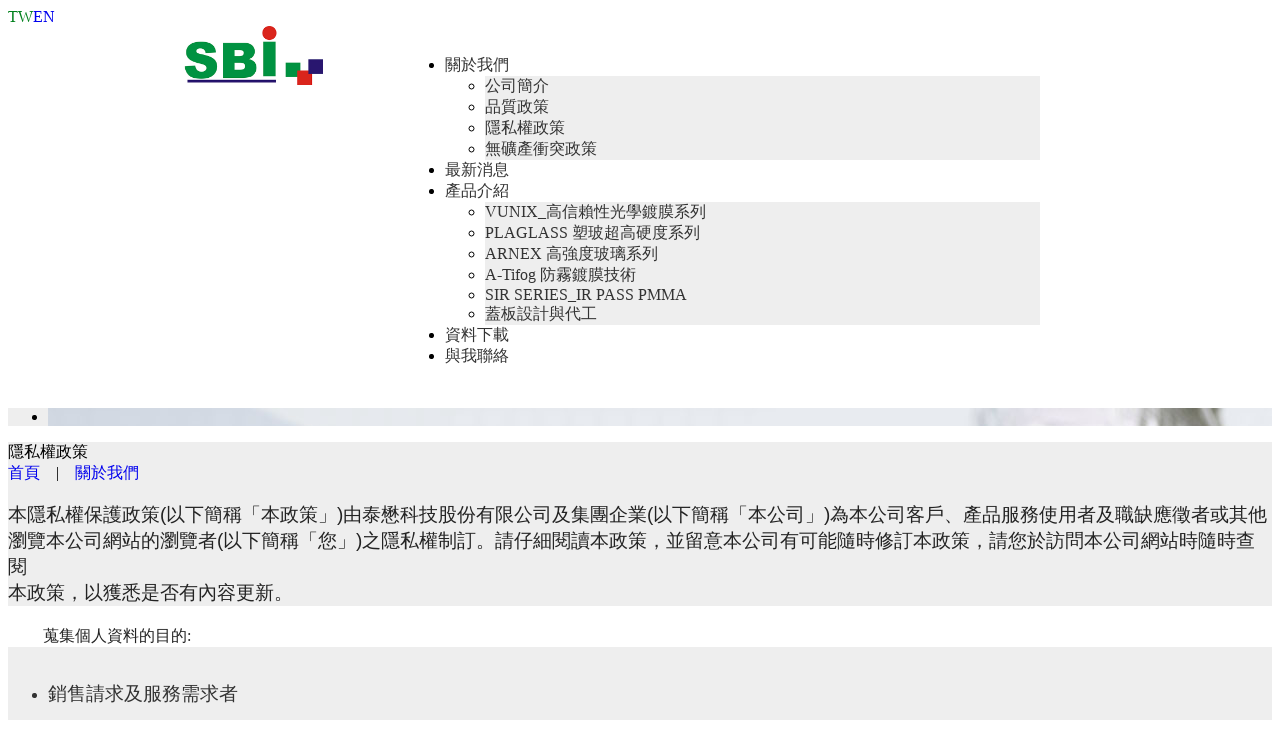

--- FILE ---
content_type: text/html;charset=UTF-8
request_url: http://www.sbimtc.com/edcontent_d.php?lang=tw&tb=1&id=253
body_size: 11028
content:
<!DOCTYPE html PUBLIC "-//W3C//DTD XHTML 1.0 Transitional//EN" "http://www.w3.org/TR/xhtml1/DTD/xhtml1-transitional.dtd">
<html xmlns="http://www.w3.org/1999/xhtml"  class="edcontent1 id253 edcontentcontent"  lang="zh-tw">
<head>
  <link rel="alternate" href="http://www.sbimtc.com/edcontent_d.php?lang=tw&tb=1&id=253" hreflang="zh-tw" />
    <link rel="alternate" href="http://www.sbimtc.com/edcontent_d.php?lang=tw&tb=1&id=253" hreflang="x-default" />
    <meta http-equiv="content-language" content="zh-tw">
    <script type="application/ld+json">
{
    "@context": "https://schema.org",
    "@type": "Corporation",
    "name": "泰懋科技股份有限公司",
    "image": "http://www.sbimtc.com/archive/image/weblogo/SBI_LOGO.jpg",
    "logo": "http://www.sbimtc.com/archive/image/weblogo/SBI_LOGO.jpg",
    "@id": "http://www.sbimtc.com/",
    "url": "http://www.sbimtc.com/",
    "address": {
      "@type": "PostalAddress",
      "addressCountry": "TW"
    }

}
</script>
  <script>
let gtag_inuse = false;
let gtag_type4 = false;
let fbq_inuse  = false;
let omnichat_inuse = false;
</script>
<meta name="copyright" content="光學鍍膜泰懋科技"/>
<meta name="author" content="泰懋科技" />
<meta name="robots" content="all"/>
<meta name="distribution" content="Taiwan"/> <meta name="rating" content="general"/>

<link rel="shortcut icon" href="
http://www.sbimtc.com/archive/image/header_info/SBI_LOGO-2.png
">

<meta name="msvalidate.01" content="CAAC09F6B349FAD644B89E1C6CCF4DC0" /><meta http-equiv="Content-Type" content="text/html; charset=utf-8" />
<title lang="zh-tw">關於我們 | 光學鍍膜,光學塑膠及薄膜材料 , 泰懋科技股份有限公司</title>
<meta http-equiv="X-UA-Compatible" content="IE=edge"/>
<!--[if lt IE 9]>
<script src="https://cdnjs.cloudflare.com/ajax/libs/html5shiv/3.7.3/html5shiv-printshiv.min.js"></script>
<script src="https://cdnjs.cloudflare.com/ajax/libs/respond.js/1.4.2/respond.min.js"></script>
<![endif]-->
<meta name="keywords" content="AR,AG,HC,ARAG,AS,AR PMMA,AR PC,AG Glass, AG PMMA,AG PC,光學鍍膜, 光學塑膠材料, SBI, 泰懋科技, 泰懋科技股份有限公司">
<meta name="description" content="泰懋科技以專業光學鍍膜 ／塑膠樹脂相關材料及化學品產品線為事業主軸，對所致力的產業，提供有光學級樹脂生板、硬化樹脂板、光學濕式噴塗浸泡及乾式PVD鍍膜（AR. AG. AS)，半反射金屬, UV CUT IR CUT及高反射鍍膜樹脂／玻璃擴展到綠色能源的產業 …等。">
<meta name="author" content="" />
<meta name="copyright" content="" />
<meta name="distribution" content="global" />
<meta name="rating" content="general" />
<meta name="robots" content="index,follow" />
<meta property="og:title" content="隱私權政策"/>
<meta property="og:type" content="website"/>
<meta property="og:url" content="http://www.sbimtc.com/edcontent_d.php?lang=tw&tb=1&id=253"/>
<meta property="og:description" content="本隱私權保護政策(以下簡稱「本政策」)由泰懋科技股份有限公司及集團企業(以下簡稱「本公司」)為本公司客戶、產品服務使用者及職缺應徵者或其他瀏覽本公司網站的瀏覽者(以下簡稱「您」)之隱私權制訂。請仔細閱讀本政策，並留意本公司有可能隨時修訂本政策，請您於訪問本公司網站時隨時查閱本政策，以獲悉是否有內容更新。        蒐集個人資料的目的:  銷售請求及服務需求者溝通聯繫及行銷資訊系統暨安全管理客戶或供應商管理           蒐集的個人資料種類: 資料種類資料說明基本資料姓名、職稱、所屬部門資訊聯繫方式公司市話號碼及分機號碼、手機號碼、電子郵件位址需求及溝通紀錄需求及溝通之時間與日期、方式及內..."/>
<meta property="og:image" content="http://www.sbimtc.com/archive/image/header_info/0603-00001-1.png"/>
<meta property="og:site_name" content="泰懋科技股份有限公司"/>
<script>
var tlang = "tw";
</script>
<script src="https://system6.webtech.com.tw/js/jquery-1.12.4.min.js"></script>
<script src="https://system6.webtech.com.tw/js/jquery-migrate-1.4.1.js"></script>
<link rel="canonical" href="http://www.sbimtc.com/edcontent_d.php?lang=tw&tb=1&id=253">
<link rel="stylesheet" href="https://system6.webtech.com.tw/public/css/animate.css?v=20251128" type="text/css" media="screen" />
<link rel="stylesheet" href="https://system6.webtech.com.tw/js/fancybox/jquery.fancybox.css?v=20251128" type="text/css" media="screen" />
<link rel="stylesheet" href="https://system6.webtech.com.tw/css/font-awesome-470/css/font-awesome.min.css">
<!-- load external-->

<!-- end -->
<link href="https://system6.webtech.com.tw/public/template/PAGE_1280/model_css.php?v=20251128&key=cHViX3x8MjAxNjAwNDU2X3x8UEFHRV8xMjgwfHxQQUdFXzEyODA=" rel="stylesheet" type="text/css" />
<!--base css-->
<link href="https://system6.webtech.com.tw/public/template/base/base.css?v=20251128" rel="stylesheet" type="text/css" />
<!--end-->
<link href="https://system6.webtech.com.tw/public/template/PAGE_1280/index.css?v=20251128" rel="stylesheet" type="text/css" />
<link href="https://system6.webtech.com.tw/public/template/base/edcontent.css" rel="stylesheet" type="text/css" /><link href="https://system6.webtech.com.tw/webadmin/webtech_lib/assets/minimalist-basic/content.css?v=20251128" rel="stylesheet" type="text/css"/>
<link href="https://system6.webtech.com.tw/webadmin/webtech_lib/assets/ionicons/css/ionicons.min.css" rel="stylesheet" type="text/css" crossorigin="anonymous"/>
<link href="https://system6.webtech.com.tw/js/sweetalert2/sweetalert2.min.css" rel="stylesheet" type="text/css"/>
  <link rel="stylesheet" href="http://www.sbimtc.com/customization_css.php?p=eyJwYWdlIjoiZWRjb250ZW50X2QucGhwIiwidGVtcGxhdGVfaWQiOiJQQUdFXzEyODAiLCJkZXNpZ25lcl9wYWdlaWQiOiJlZGNvbnRlbnQxIn0%3D&time=" type="text/css"  />
<link rel="stylesheet" href="https://system6.webtech.com.tw/public/template/base/init.css?v=20251128" type="text/css" />
<script  type="text/javascript" src="https://system6.webtech.com.tw/js/jquery.easing.1.3.js"></script>
<script  type="text/javascript" src="https://system6.webtech.com.tw/js/jquery-ui.min.js"></script>
<script  src="https://system6.webtech.com.tw/js/lang/tw.js"></script>
<script  type="text/javascript" src="https://system6.webtech.com.tw/js/waypoints.min.js"></script>
<script  type="text/javascript" src="https://system6.webtech.com.tw/js/imagesloaded.pkgd.min.js"></script>
<script  src="https://system6.webtech.com.tw/js/jquery.mousewheel-3.0.6.pack.js" type="text/javascript"></script>
<script  src="https://system6.webtech.com.tw/js/fancybox/jquery.fancybox.pack.js" type="text/javascript"></script>
<script src="https://system6.webtech.com.tw/js/public.js?v=120251128" type="text/javascript"></script>
<script src="https://system6.webtech.com.tw/js/jquery.ddslick.js?v=1.00" type="text/javascript"></script>
<script  src="https://system6.webtech.com.tw/js/jquery.animate-colors-min.js" type="text/javascript"></script>
<style type="text/css">
  .seofootercompany,.seofooterkeyword{font-size:12px;}
  .seomainkey h2{font-size:12px;margin:0px;padding:0px;font-weight: normal;float:left;margin-right:5px;line-height: 14px;}
</style>

<script  src="https://system6.webtech.com.tw/public/template/PAGE_1280/index.js?v=20251128"></script>
      <style>
    .panel_1{
      opacity: 0;
    }
    .panel_1.animated{
        opacity: 1;
    }
    </style>
  
  <script type="text/javascript">
  $.browser.mozilla = /firefox/.test(navigator.userAgent.toLowerCase());
  $.browser.webkit = /webkit/.test(navigator.userAgent.toLowerCase());
  $.browser.opera = /opera/.test(navigator.userAgent.toLowerCase());
  $.browser.msie = /msie/.test(navigator.userAgent.toLowerCase());
    $(document).ready(function(){



      //頁面
      if($(window).width() > 980){
        if ($(".wapper").eq(0).outerHeight(true) < $(window).height()){
          var panel_top = $(".panel_top").eq(0).outerHeight(true);
          var panel_end = $(".panel_end").eq(0).outerHeight(true);
          var fix_h = $(window).height() - panel_top - panel_end;
          var th = 0;
          $(".panel_bg > div").each(function(){
            if ($(this).hasClass('block_body')){
            }else{
              th += $(this).outerHeight(true);
            }
          });
          $(".panel_bg .block_body").eq(0).css({'min-height':fix_h-th+'px'}).addClass('__fix');
        }
      }
      if($('.modelalbum001').is('div')){
        $('.modelalbum001 ._container').imagesLoaded(function () {
          var mload = true;
              $('.modelalbum001 ._container').masonry({
                  itemSelector: '.content_box',
                  percentPosition: true
              });
          $('.panel_1').each(function(){
            if($(this).height() < 200){
              $(this).removeClass('panel_1');
            }
          });
          if($(".nofade").size() > 0){
            if(!$('#HOM_VI07_PRS01').is('div') && !$('#WEL_01').is('div') && !$('#WEL_02').is('div')&& !$('#WEL_03').is('div')&& !$('#WEL_04').is('div')&& !$('#WEL_05').is('div')&& !$('#WEL_06').is('div') ){
              onScrollInit($('.panel_1'));
            }else{
              $('.panel_1').addClass('animated');
            }
          }else{
            $('.panel_1').addClass('animated');
          }
        });
      }else{

        $('.panel_1').imagesLoaded(function () {
          $('.panel_1').each(function(){
            if($(this).height() < 200){
              $(this).removeClass('panel_1');
            }
          });

          if(!$(".nofade").size() > 0 && !$('#HOM_VI07_PRS01').is('div') && !$('#WEL_01').is('div') && !$('#WEL_02').is('div')&& !$('#WEL_03').is('div')&& !$('#WEL_04').is('div')&& !$('#WEL_05').is('div')&& !$('#WEL_06').is('div') ){
              onScrollInit($('.panel_1'));
          }else{
            $('.panel_1').addClass('animated');
          }
        });

      }
    });
  function onScrollInit( items, trigger ) {
    items.each( function() {

      var osElement = $(this),
          osAnimationClass = osElement.attr('data-os-animation'),
          osAnimationDelay = osElement.attr('data-os-animation-delay');
          if(typeof(osAnimationClass)=='undefined'){
            osAnimationClass = 'fadeInUp';
          }
          if(typeof(osAnimationDelay)=='undefined'){
            osAnimationDelay = '0.3s';
          }

      osElement.css({
          '-webkit-animation-delay':  osAnimationDelay,
          '-moz-animation-delay':     osAnimationDelay,
          'animation-delay':          osAnimationDelay

      });

      var osTrigger = ( trigger ) ? trigger : osElement;

      osTrigger.waypoint(function() {
          osElement.addClass('animated').addClass(osAnimationClass);
      },{
          triggerOnce: true,
          offset: '90%'
      });
    });
  }
  </script>
<script type="text/javascript">
  var ajaxGet = null;
  var orgwapperh = 0;
  var nowtop = 0;
  function fn_openbox(url,parpms){

    if (ajaxGet != null){
      ajaxGet.abort();
    }
    nowtop = $( document ).scrollTop();
    $("html,body").scrollTop(0).css({'overflow-x':'hidden'});
    $("#loading_mask").css({'width':$(window).width()}).show();
    $('#boxcontent').html('').show().css({'min-height':$(window).height()+'px'});

    $('#openbox').css({'left':$(window).width(),'width':$(window).width()}).show();

    ajaxGet = $.ajax({
      type: 'post', //
      url: url,
      data:parpms,
      dataType: "html",
      success: function(datahtml) {
        $('#boxcontent').html(datahtml);
        $('#boxcontent .openbox_d').css({'min-height':$(window).height()-(37*2)+'px'});
        $('#openbox').stop().animate({'left':0}, 800,function(){
          $("#loading_mask").hide();
          $('.wapper .panel').hide(0);
        });
        var images=$('#editor img');
        var link = null;
        var imgLen=images.length;
        for(var i=0;i<imgLen;i++){
          if (images[i].parentNode.tagName.toLowerCase() != 'a'){
            images[i].style.cursor="pointer";
            link = document.createElement("a");
            link.href = images[i].src;
            $(link).addClass('fancybox').attr("rel","group");
            images[i].alt='點擊放大';
            images[i].title='點擊放大';
            link.target="_blank";
            images[i].parentNode.insertBefore(link, images[i]).appendChild(images[i])
          }
        }
        $("#editor .fancybox").fancybox({
	        'hideOnContentClick': true
	      });

      },
      error:function (xhr, ajaxOptions, thrownError){
        fn_close_box();
        $("body").append(xhr.status);
        $("body").append(xhr.responseText );
        //alert(thrownError);
      }
    });
  }

  function fn_close_box(){
    $('.wapper .panel').show(0);
    $('#openbox').stop().animate({'left':$(window).width()}, 800,function(){
      $( document ).scrollTop(nowtop).css({'overflow-x':'auto'});
      $('#boxcontent').html('').hide();
      $('#openbox').hide();
      $("#loading_mask").hide();
    });
  }
</script>
<script type="text/javascript">
  $(document).ready(function(){
  $(".fancybox.youtube").click(function() {
    $.fancybox({
      'padding'   : 0,
      'autoScale'   : false,
      'transitionIn'  : 'none',
      'transitionOut' : 'none',
      'title'     : this.title,
      'width'     : 640,
      'height'    : 385,
      'href'      : this.href.replace(new RegExp("watch\\?v=", "i"), 'v/'),
      'type'      : 'swf',
      'swf'     : {
      'wmode'       : 'transparent',
      'allowfullscreen' : 'true'
      }
    });
    return false;
  });
  $("a.fancyboximg").fancybox({ 'transitionIn' : 'elastic', 'transitionOut' : 'elastic', 'speedIn' : 600, 'speedOut' : 200, 'overlayShow' : false });
  });
</script>
<style>
.error{color:red;}
</style>
</head>
<body domain_is_safe="safe" class="wrapper_bg page_wrapper_bg tb_edcontent fn_edcontent1 lang_tw" attr-type="www.sbimtc.com" attr-type2="www.sbimtc.com" attr-trans="" RID="" nowPath="edcontent_d.php">
<div id="openbox">
  <div id="boxcontent">
  </div>
</div>

  <div id="PAGE_1280" class="template_panel_first panel  web_201600456">
        <div  class="panel  wapper " id="panel_21"  page_style="">
        <div  class="panel panel_2 topmenu_panel " id="panel_19"  page_style="">
        <div  class="panel panel_3 panel_content " id="panel_28"  page_style="">
        <div  class="panel panel_4 middle_content " id="panel_20"  page_style="">
        <div class="model web_language008"   id="m_PAGE_1280_20_1" md_id="1" tp_id="20" template_id="PAGE_1280">
      <a href="index.php?lang=tw" class="active" attr_lang="tw">TW</a><a href="index.php?lang=en"  attr_lang="en">EN</a>    
      <div style="clear:both;"></div>
          </div>
      	<div class="clear"></div>
    </div>
        	<div class="clear"></div>
    </div>
        	<div class="clear"></div>
    </div>
        <div  class="panel panel_2 panel_top " id="panel_1"  page_style="">
        <div  class="panel panel_3 panel_content " id="panel_7"  page_style="">
        <div  class="panel panel_4 middle_content " id="panel_9"  page_style="">
        <div class="model logomenu"   id="m_PAGE_1280_9_1" md_id="1" tp_id="9" template_id="PAGE_1280">

<div class="headerbg">
  <div class="webheader">
    <div class="weblogo">
      <div class="model logo_img">
            <table style="height:100%;table-layout:fixed;width:100%;text-align: center;" border="0" cellpadding="0" cellspacing="0"><tr><td style="vertical-align:middle"><a href="index.php?lang=tw" title="回首頁" style="display:block;"><img src="http://www.sbimtc.com/archive/image/weblogo/SBI_LOGO.jpg" border="0" style="max-width:100%;" org="500" alt="泰懋科技股份有限公司"  title="泰懋科技股份有限公司"></a></td></tr></table></div>
    </div>
        <div class="webmenu">
      <div class="model web_menu web_menu_bg">
        <div class="web_menu_contener">
          <ul class="navigation">
        <li class="hassubmenu"><a href="javascript:void(0)">關於我們</a>
                <ul><li><a href="edcontent_d.php?lang=tw&tb=1&id=220" title="公司簡介">公司簡介</a></li><li><a href="edcontent_d.php?lang=tw&tb=1&id=53" title="品質政策">品質政策</a></li><li><a href="edcontent_d.php?lang=tw&tb=1&id=253" title="隱私權政策">隱私權政策</a></li><li><a href="edcontent_d.php?lang=tw&tb=1&id=225" title="無礦產衝突政策">無礦產衝突政策</a></li></ul></li><li ><a  href="edcontent.php?lang=tw&tb=2" title="最新消息">最新消息</a></li><li class="hassubmenu"><a href="javascript:void(0)" title="產品介紹">產品介紹</a><ul><li>
        <a href="product.php?lang=tw&tb=1&cid=10" title="VUNIX_高信賴性光學鍍膜系列">VUNIX_高信賴性光學鍍膜系列</a>
              </li><li>
        <a href="product.php?lang=tw&tb=1&cid=41" title="PLAGLASS 塑玻超高硬度系列">PLAGLASS 塑玻超高硬度系列</a>
              </li><li>
        <a href="product.php?lang=tw&tb=1&cid=44" title="ARNEX 高強度玻璃系列">ARNEX 高強度玻璃系列</a>
              </li><li>
        <a href="product.php?lang=tw&tb=1&cid=69" title="A-Tifog 防霧鍍膜技術">A-Tifog 防霧鍍膜技術</a>
              </li><li>
        <a href="product.php?lang=tw&tb=1&cid=81" title="SIR SERIES_IR PASS PMMA">SIR SERIES_IR PASS PMMA</a>
              </li><li>
        <a href="product.php?lang=tw&tb=1&cid=75" title="蓋板設計與代工">蓋板設計與代工</a>
              </li></ul></li><li ><a  href="download.php?lang=tw&tb=1" title="資料下載">資料下載</a></li><li class="hassubmenu"><a  href="eforms.php?lang=tw&tb=1" title="與我聯絡">與我聯絡</a></li>        </ul>
          <div style="clear:both;"></div>
        </div>
      </div>
      <script type="text/javascript">
    $(function(){
        $(".web_menu ul.navigation > li:has(ul) > ul > li").hover(
          function() {
            $( this ).parent().parent().addClass('hover');
          }, function() {
            $( this ).parent().parent().removeClass('hover');
          }
        );
    });
    </script>
    </div>
    <div style="clear:both;"></div>
  </div>
</div>
      <div style="clear:both;"></div>
          </div>
      	<div class="clear"></div>
    </div>
        	<div class="clear"></div>
    </div>
        	<div class="clear"></div>
    </div>
        <div  class="panel panel_2 panel_banner " id="panel_3"  page_style="">
        <div  class="panel panel_3 panel_content " id="panel_29"  page_style="">
        <div  class="panel panel_4 middle_content " id="panel_12"  page_style="">
      <script src="https://system6.webtech.com.tw/js/jquery.bxslider.min.js" type="text/javascript"></script>
    
    <div class="model page_banner"   id="m_PAGE_1280_12_1" md_id="1" tp_id="12" template_id="PAGE_1280"  page_id="default">      
      <div style="width:100%;height:100%;">
                      <ul class="bxslider">
                <li style="background-image:url(http://www.sbimtc.com/archive/image/imagestyle/default/tw/banner-0603-2.jpg);width:100%;height:100%;"><div></div></li>              </ul>
              <script>
                $(document).ready(function(){
                  
                                      var fix_h = 0;
                    if($("#m_PAGE_1280_12_1 .bxslider .bx-pager").is(':visible')){
                      fix_h = $("#m_PAGE_1280_12_1 .bxslider .bx-pager").height();
                    }
                    var __org_w = 1700;
                    var __now_w = $("#m_PAGE_1280_12_1").width();
                    if(__now_w > 2000) __now_w = 2000;

                    var __new_h = Math.round((600 / 1700) * __now_w);

                    var __h = __new_h + fix_h;
                    //alert(__h);
                    $("#m_PAGE_1280_12_1").css({height:__h });
                    $("#m_PAGE_1280_12_1 .bxslider").css({height:__new_h });
                    $(window).resize(function() {
                      var __org_w = 1700;
                      var __now_w = $("#m_PAGE_1280_12_1").width();
                      if(__now_w > 2000) __now_w = 2000;
                      var __new_h = Math.round((600 / 1700) * __now_w);
                      var __h = __new_h + fix_h;                      
                      $("#m_PAGE_1280_12_1").css({height:__h });
                      $("#m_PAGE_1280_12_1 .bxslider").css({height:__new_h });
                    });                   
                                    var imgsize = $('#m_PAGE_1280_12_1 ul li').size();
                  var auto = true;
                  if(imgsize <=1){
                    auto = false;
                  }
                    $('#m_PAGE_1280_12_1 .bxslider').bxSlider({
                      auto:auto
                                            ,adaptiveHeight:true
                                                                                        ,mode:'fade'
                       
                                          });
                  
                });
              </script>
                      </div>
        <div style="clear:both;"></div>
              
    </div>
      	<div class="clear"></div>
    </div>
        	<div class="clear"></div>
    </div>
        	<div class="clear"></div>
    </div>
        <div  class="panel panel_2 panel_body " id="panel_4"  page_style="">
        <div  class="panel panel_3 panel_content " id="panel_30"  page_style="">
        <div  class="panel panel_4 panel_body_content middle_content" id="panel_5"  page_style="page_body">
        <div class="block_body" id="edcontent" test="">
      <div class="block_content layoutmenu_5">
        <div class="page_title_container">
                <div class="page_title_subject">隱私權政策</div>
                  
                    <div class="page_title_navigation"><a href="index.php?lang=tw" title="首頁">首頁</a><span class="navigation_line">&nbsp;&nbsp;&nbsp;&nbsp;|&nbsp;&nbsp;&nbsp;&nbsp;</span><a href="edcontent.php?lang=tw&tb=1" title="關於我們">關於我們</a><script type="application/ld+json">
  {
    "@context": "https://schema.org",
    "@type": "BreadcrumbList",
    "itemListElement": [
      {
        "@type": "ListItem",
        "position": 1,
        "name": "首頁",
        "item": "http://www.sbimtc.com/"
      },{
        "@type": "ListItem",
        "position": 2,
        "name": "關於我們",
        "item": "http://www.sbimtc.com/edcontent.php?lang=tw&tb=1"
      }    ]
  }
</script>
</div>
                    <div style="clear:both;"></div>
        </div>
        <div class="page_content edcontent full">
          <!--- page start-->
<!-- search start-->
<!-- search end--><!--edcontent start-->
<br />
<big><span style="color:#232323;"><span style="font-family:新細明體,serif;">本隱私權保護政策</span></span><span style="color:#232323;"><span style="font-family:arial,sans-serif;">(</span></span><span style="color:#232323;"><span style="font-family:新細明體,serif;">以下簡稱「本政策」</span></span><span style="color:#232323;"><span style="font-family:arial,sans-serif;">)</span></span><span style="color:#232323;"><span style="font-family:新細明體,serif;">由泰懋科技股份有限公司及集團企業</span></span><span style="color:#232323;"><span style="font-family:arial,sans-serif;">(</span></span><span style="color:#232323;"><span style="font-family:新細明體,serif;">以下簡稱「本公司」</span></span><span style="color:#232323;"><span style="font-family:arial,sans-serif;">)</span></span><span style="color:#232323;"><span style="font-family:新細明體,serif;">為本公司客戶、產品服務使用者及職缺應徵者或其他<br />
瀏覽本公司網站的瀏覽者</span></span><span style="color:#232323;"><span style="font-family:arial,sans-serif;">(</span></span><span style="color:#232323;"><span style="font-family:新細明體,serif;">以下簡稱「您」</span></span><span style="color:#232323;"><span style="font-family:arial,sans-serif;">)</span></span><span style="color:#232323;"><span style="font-family:新細明體,serif;">之隱私權制訂。</span></span><span style="color:#232323;"><span style="font-family:新細明體,serif;">請仔細閱讀本政策，並留意本公司有可能隨時修訂本政策，請您於訪問本公司網站時隨時查閱<br />
本政策，以獲悉是否有內容更新。</span></span></big>

<div style="color:#232323;background:white;"><br />
<big><span style="font-family:新細明體,serif;">   <span style="font-size:14px;">     </span><span style="font-size:16px;">蒐集個人資料的目的:</span></span></big><span style="font-size:16px;"><span style="font-family: 新細明體, serif;"> </span></span></div>
 

<ul jhenghei="" microsoft="" style="padding: 0px 40px; color: rgb(51, 51, 51); font-family: 微軟正黑體, ">
	<li style="margin-top: 0cm; margin-right: 0cm; margin-bottom: 12pt; text-align: justify;"><big><span style="font-family: 新細明體, serif;">銷售</span><span style="font-family: 新細明體, serif;">請求及服務需求者</span></big></li>
	<li style="margin-top: 0cm; margin-right: 0cm; margin-bottom: 12pt; text-align: justify;"><big><span style="font-family: 新細明體, serif;">溝通聯繫及行銷</span></big></li>
	<li style="margin-top: 0cm; margin-right: 0cm; margin-bottom: 12pt; text-align: justify;"><big><span style="font-family: 新細明體, serif;">資訊系統暨安全管理</span></big></li>
	<li style="margin-top: 0cm; margin-right: 0cm; margin-bottom: 12pt; text-align: justify;"><big><span style="font-family: 新細明體, serif;">客戶或供應商管理</span></big></li>
</ul>
<big> <span style="color:#232323;"><span style="font-family:新細明體,serif;"> </span></span><br />
<br />
<span style="color: rgb(35, 35, 35); font-family: 新細明體, serif; font-size: 13px; background-color: rgb(255, 255, 255);">          <span style="font-size:16px;">蒐集的個人資料種類:</span></span></big><br />
 
<table align="left" border="1" cellpadding="0" cellspacing="0" style="width:812px;border-collapse:collapse;margin-left:6.75pt;margin-right:6.75pt;" width="812">
	<tbody>
		<tr>
			<td style="width:181px;padding:.75pt .75pt .75pt .75pt;"><big><span style="font-family:新細明體,serif;">資料種類</span></big></td>
			<td style="width:632px;padding:.75pt .75pt .75pt .75pt;"><big><span style="font-family:新細明體,serif;">資料說明</span></big></td>
		</tr>
		<tr>
			<td style="width:181px;padding:.75pt .75pt .75pt .75pt;"><big><span style="font-family:新細明體,serif;">基本資料</span></big></td>
			<td style="width:632px;padding:.75pt .75pt .75pt .75pt;"><big><span style="font-family:新細明體,serif;">姓名、職稱、所屬部門資訊</span></big></td>
		</tr>
		<tr>
			<td style="width:181px;padding:.75pt .75pt .75pt .75pt;"><big><span style="font-family:新細明體,serif;">聯繫方式</span></big></td>
			<td style="width:632px;padding:.75pt .75pt .75pt .75pt;"><big><span style="font-family:新細明體,serif;">公司市話號碼及分機號碼、手機號碼、電子郵件位址</span></big></td>
		</tr>
		<tr>
			<td style="width:181px;padding:.75pt .75pt .75pt .75pt;"><big><span style="font-family:新細明體,serif;">需求及溝通紀錄</span></big></td>
			<td style="width:632px;padding:.75pt .75pt .75pt .75pt;"><big><span style="font-family:新細明體,serif;">需求及溝通之時間與日期、方式及內容。</span></big></td>
		</tr>
		<tr>
			<td style="width:181px;padding:.75pt .75pt .75pt .75pt;"><big><span style="font-family:新細明體,serif;">與網站使用相關資訊</span></big></td>
			<td style="width:632px;padding:.75pt .75pt .75pt .75pt;"><big><span style="font-family:新細明體,serif;">使用裝置、裝置作業系統、瀏覽器種類、瀏覽器設定、IP</span>位址、系統語言設定、使用日期與時間、使用者名稱、密碼、加密登入資訊、使用資料、合併之統計資料、網站互動紀錄</big></td>
		</tr>
	</tbody>
</table>

<ul>
	<li style="color:#232323;background:white;"> </li>
	<li style="color:#232323;background:white;"> </li>
</ul>
<big>  <br />
 <br />
 <br />
 <br />
 <br />
 <br />
<span style="color:#232323;"><span style="font-family:新細明體,serif;">您使用本網站的服務內容之不同，您可能需要提供以下各種類的個人資料予本公司，本公司亦將盡力採取各項合理措施，確保本政策在上述所列目的<br />
範圍內僅於合理關聯性的蒐集您的個人資料。也請您協助留意，您提供的    個人資料內容是即時且正確的，以免影響您使用本網站的服務。</span></span></big>

<div style="color:#232323;background:white;"><big><span style="font-family:新細明體,serif;">                   <br />
                  蒐集個人資料的方式</span></big><br />
 </div>
<big> <span style="color:#232323;"><span style="font-family:新細明體,serif;">依您使用本網站的服務，您可透過網路服務洽詢，電子郵件及聯繫方式提供您的的個人信息予本公司或由本公司取得您的個人資料。</span></span></big><br />
 
<div style="color:#232323;background:white;"><big><span style="font-family:新細明體,serif;">                  資料傳輸對象</span></big><br />
 </div>
<big> <span style="color:#232323;"><span style="font-family:新細明體,serif;">本政策前述所列目的，可能分享您提供的個人資料予下列人員或機關單位，於本政策前述目的範圍內使用</span></span><br />
<span style="color:#232323;"><span style="font-family:arial,sans-serif;">         1. </span></span><span style="color:#232323;"><span style="font-family:新細明體,serif;">依法律規定或服從公權力提供予政府機關。</span></span><br />
<span style="color:#232323;"><span style="font-family:arial,sans-serif;">         2. </span></span><span style="color:#232323;"><span style="font-family:新細明體,serif;">已和本公司簽署保密合約或承擔不低於與本政策程度個人資料保護規定之客戶、供應商、會計師、顧問、律師及</span></span><br />
            <span style="color:#232323;"><span style="font-family:新細明體,serif;">其他與本公司提供產品或服務相關之人員或機關單位</span></span><span style="color:#232323;"><span style="font-family:細明體;">。</span></span><br />
<span style="color:#232323;"><span style="font-family:arial,sans-serif;">         3. </span></span><span style="color:#232323;"><span style="font-family:新細明體,serif;">為了維護本公司或相關當事人權益、預防重大不法侵害提供予相關當事人、政府機關、司法機關。</span></span><br />
<span style="color:#232323;"><span style="font-family:arial,sans-serif;">         4. </span></span><span style="color:#232323;"><span style="font-family:新細明體,serif;">於本公司出售或移轉全部或部分之事業或資產時</span></span><span style="color:#232323;"><span style="font-family:arial,sans-serif;">(</span></span><span style="color:#232323;"><span style="font-family:新細明體,serif;">包括但不限於重整、解散或清算</span></span><span style="color:#232323;"><span style="font-family:arial,sans-serif;">)</span></span><span style="color:#232323;"><span style="font-family:新細明體,serif;">，提供予買受人或受讓人。</span></span><br />
<br />
<span style="color:#232323;"><span style="font-family:新細明體,serif;">本公司有國外合作代理商、客戶及供應商，為達本政策前述所列目的，本公司可能將您的資料傳輸予在本公司所在地以外的前述傳輸對象並進行儲存<br />
及處理利用</span></span><span style="color:#232323;"><span style="font-family:arial,sans-serif;">(</span></span><span style="color:#232323;"><span style="font-family:新細明體,serif;">以下簡稱「跨境傳輸」</span></span><span style="color:#232323;"><span style="font-family:arial,sans-serif;">)</span></span><span style="color:#232323;"><span style="font-family:新細明體,serif;">，而該傳輸對象國家對於個人資料保護的規定可能與您所在地的法律不同。本公司將盡力確保於跨境傳輸您的個人<br />
資料時符合本公司所在地及傳輸對象國家的法律規定，如果兩者規定不同的將以較嚴者為準。</span></span><br />
<span style="color:#232323;"><span style="font-family:新細明體,serif;">如果資料是由您自行直接移轉到您所在地區以外、儲存至雲端服務之資料或資訊者，將不屬於本公司上述之跨境傳輸。</span></span></big><br />
 
<div style="color:#232323;background:white;"><big><span style="font-family:新細明體,serif;">                  傳輸資料之維護</span></big><br />
 </div>
<big> <span style="color:#232323;"><span style="font-family:新細明體,serif;">本公司致力於防止您提供的個人資料因本公司故意過失而篡改、未經授權揭露、未經授權存取以及其他非法、未經授權或超出本政策約定內容以外之<br />
處理。但也請您留意，由於網際網路的開放特性，資訊安全服務有時無法完全涵蓋，本政策僅保護您提供予本公司之個人資料，在您經由網際網路提<br />
供個人資料過程中之風險，仍需由您自行確認傳輸的資訊安全性問題。</span></span><br />
<span style="color:#232323;"><span style="font-family:新細明體,serif;">本公司同時盡力採取合理的儲存限制措施，只在合法且必要的期間內保留您提供的個人資料。本公司將以可以識別資料當事人身分的形式保存您的個<br />
人資料，保存期間為您與本公司間有持續往來關係之期間內，或本公司或第三人具有合法利益之期間內</span></span><span style="color:#232323;"><span style="font-family:arial,sans-serif;">(</span></span><span style="color:#232323;"><span style="font-family:新細明體,serif;">包括但不限於權利維護或履行法律申報義務的<br />
資料調閱時間</span></span><span style="color:#232323;"><span style="font-family:arial,sans-serif;">)</span></span><span style="color:#232323;"><span style="font-family:新細明體,serif;">，以較長者為準。除此之外，為了本公司資訊系統資料儲存之系統限制及資料完整性，本公司可能會於上述時間屆滿後一年內繼續保存<br />
您的個人資料，此期間本公司僅基於儲存、系統維護及資訊安全處理您的個人資料，如果您於此期間內有再次與本公司間有往來關係，則本公司將重新<br />
計算保存您個人資料的期間。上述保存期間屆滿後，本公司將永久刪除或銷毀您的相關個人資料，或以無法識別資料當事人身分的形式匿名保存為資訊<br />
系統的備份資料。</span></span></big><br />
 
<div style="color:#232323;background:white;"><big><span style="font-family:新細明體,serif;">                 個人資料行使的權利</span></big><br />
 </div>
<big> <span style="color:#232323;"><span style="font-family:新細明體,serif;">根據法律規定的前提下，</span></span> <span style="color:#232323;"><span style="font-family:新細明體,serif;">對於個人資料您可向本公司主張享有以下權利，但也請您留意，您行使以下權利前，本公司可能需要您提供身分證明已確認<br />
該筆資料為您的個人資料。</span></span></big>

<ul>
	<li style="color:#232323;background:white;"><big><span style="font-family:新細明體,serif;">拒絕提供您個人資料；</span></big></li>
	<li style="color:#232323;background:white;"><big><span style="font-family:新細明體,serif;">查閱您已提供的個人資料、要求該資料副本、要求修改或更正資料或其他與您已提供的個人資料相關之權利；</span></big></li>
	<li style="color:#232323;background:white;"><big><span style="font-family:新細明體,serif;">在具備合法理由前提下，要求刪除或限制處理您的個人資料；</span></big></li>
	<li style="color:#232323;background:white;"><big><span style="font-family:新細明體,serif;">要求在可能的範圍內，以可能的形式，移轉您的個人資料；</span></big></li>
	<li style="color:#232323;background:white;"><big><span style="font-family:新細明體,serif;">撤回您同意本公司處理您個人資料的意思表示；</span></big></li>
	<li style="color:#232323;background:white;"><big><span style="font-family:新細明體,serif;">向您所在地的資訊保護主管機關針對本公司處理您的個人資料進行申訴。 </span></big></li>
</ul>

<div style="color:#232323;background:white;"><big><span style="font-family:新細明體,serif;">                  <br />
                 聯絡方式</span></big><br />
 </div>
<big> <span style="color:#232323;"><span style="font-family:新細明體,serif;">如對本政策有任何疑問，或有其他與本政策有關之問題，歡迎</span></span><span style="font-family:新細明體,serif;">聯繫</span><span style="color:#232323;"><span style="font-family:新細明體,serif;">本公司</span></span></big><br />
 <!--edcontent end-->
  <div style="clear:both;"></div>
  <div class="row">  	
  </div><style type="text/css">
.likebox-wrapper{
  overflow-x: hidden;
}
@media screen and (max-width: 1000px) {
   .likebox-wrapper * {
       width: 85% !important;
       
    }
}
</style>
        </div>
      </div>
      <div class="block_menu layoutmenu_5">
          <style>
.page_menu_block ul.navigation ul {
  display: none;
}
  </style>

  <script type="text/javascript">
  $(function(){
      });
</script> 

      </div>
      <div style="clear:both;"></div>
                          </div>
        	<div class="clear"></div>
    </div>
        	<div class="clear"></div>
    </div>
        	<div class="clear"></div>
    </div>
        <div  class="panel panel_2 panel_footer_outer " id="panel_6"  page_style="">
        <div  class="panel panel_3 footer_page " id="panel_35"  page_style="">
        <div  class="panel panel_4 footermap_panel " id="panel_34"  page_style="">
        <div class="model footer_map"   id="m_PAGE_1280_34_1" md_id="1" tp_id="34" template_id="PAGE_1280">
                <div class="footer_map_menu"><a  href="edcontent.php?lang=tw&tb=1">關於我們</a></div>
        <div class="footer_map_line"></div>        <div class="footer_map_menu"><a  href="edcontent.php?lang=tw&tb=2">最新消息</a></div>
        <div class="footer_map_line"></div>        <div class="footer_map_menu"><a  href="product.php?lang=tw&tb=1">產品介紹</a></div>
        <div class="footer_map_line"></div>        <div class="footer_map_menu"><a  href="download.php?lang=tw&tb=1">資料下載</a></div>
        <div class="footer_map_line"></div>        <div class="footer_map_menu"><a  href="eforms.php?lang=tw&tb=1">與我聯絡</a></div>
                        <div style="clear:both;"></div>
              
    </div>
      	<div class="clear"></div>
    </div>
        <div  class="panel panel_4 contact_panel " id="panel_32"  page_style="">
        <div class="model model002"   id="m_PAGE_1280_32_1" md_id="1" tp_id="32" template_id="PAGE_1280">
      <div class="content webfont_content"><div style="margin-top:0px;"><span style="font-size:20px;"><span style="font-family:標楷體;"><span style="color:#333333;"><strong>泰懋科技股份有限公司​    </strong></span></span></span><span style="font-size:16px;"><span style="font-family:標楷體;"><span style="color:#333333;"><strong>ISO9001/ISO14001</strong></span></span></span><span style="font-size:20px;"><span style="font-family:標楷體;"><span style="color:#333333;"><strong> </strong></span></span></span><br />
<span style="font-size:16px;"><span style="font-family:標楷體;"><span style="color:#333333;"><strong>SBI Material Technology Co.</strong></span></span></span><br />
<span style="font-family:微軟正黑體;">地址 : 台灣新竹縣竹北市新興路328巷61弄82-1號  |  電話 : +886-3-5566-148</span><span style="font-family: 微軟正黑體; line-height: 20.8px;">  |  </span><span style="font-family:微軟正黑體;">傳真 : +886-3-5568-055</span><span style="font-family: 微軟正黑體; line-height: 20.8px;">  |  </span><span style="font-family:微軟正黑體;">E-Mail : <a href="mailto:sales@sbi.com.tw"><span style="color:#333;">sales@sbi.com.tw</span></a></span></div>
</div>
      <div style="clear:both;"></div>
          </div>
      	<div class="clear"></div>
    </div>
        <div  class="panel panel_4 panel_copyright " id="panel_33"  page_style="">
        <div class="model copyright"   id="m_PAGE_1280_33_1" md_id="1" tp_id="33" template_id="PAGE_1280">
      <span class="copyright_desc webfont_footer_copyright">Designed by 米洛<a href="https://www.webtech.com.tw/" target="_blank" aria-label="網頁設計">網頁設計</a></span>
      <div style="clear:both;"></div>
          </div>
      	<div class="clear"></div>
    </div>
        <div  class="panel panel_4 panel_switchview " id="panel_36"  page_style="">
        <div class="model switchview"   id="m_PAGE_1280_36_1" md_id="1" tp_id="36" template_id="PAGE_1280">
      <div class="links">
        <div class="link active"><a href="javascript:void(0)">電腦版</a></div>
        <div class="link split"> | </div>
        <div class="link "><a href="mobile/">手機版</a></div>
      </div>
      <div class="clear"></div>
          </div>
      	<div class="clear"></div>
    </div>
        	<div class="clear"></div>
    </div>
        	<div class="clear"></div>
    </div>
        	<div class="clear"></div>
    </div>
        <div style="clear:both;"></div>
  </div>

  <script>
  	$(document).ready(function() {
		if (navigator.userAgent.match(/(\(iPod|\(iPhone|\(iPad)/)) {
			$(".fixiosiframe").each(function(){
				var f = $(this);
				f.css({'width':'1px','min-width':'100%','*width':'100%','height':'100%','-webkit-overflow-scrolling':'touch'}).attr('scrolling','no');
				var h = f.attr('height');
				var $new = $('<div style="-webkit-overflow-scrolling:touch;overflow:auto;width:100%;"></div>');
				$new.insertBefore(f);
				$new.prepend(f);
			});

		}
    });
</script>
<script>
  (function(i,s,o,g,r,a,m){i['GoogleAnalyticsObject']=r;i[r]=i[r]||function(){
  (i[r].q=i[r].q||[]).push(arguments)},i[r].l=1*new Date();a=s.createElement(o),
  m=s.getElementsByTagName(o)[0];a.async=1;a.src=g;m.parentNode.insertBefore(a,m)
  })(window,document,'script','https://www.google-analytics.com/analytics.js','ga');

  ga('create', 'UA-81295707-1', 'auto');
  ga('send', 'pageview');

</script><!--load external_js--><!--load external_js end-->
<!--load footer_js--><script type="text/javascript" src="https://system6.webtech.com.tw/js/sweetalert2/sweetalert2.min.js"></script><!--load footer_js end-->

</body>
</html>


--- FILE ---
content_type: text/css; charset=utf-8
request_url: http://www.sbimtc.com/customization_css.php?p=eyJwYWdlIjoiZWRjb250ZW50X2QucGhwIiwidGVtcGxhdGVfaWQiOiJQQUdFXzEyODAiLCJkZXNpZ25lcl9wYWdlaWQiOiJlZGNvbnRlbnQxIn0%3D&time=
body_size: 2196
content:
/* now =>2025-12-22 19:32:59*/ 
 /* Last Midoify Time By Default */ 
 /* Last Midoify Time By 1766403179 */ 
 /* Last Midoify Time By Mon, 22 Dec 2025 11:32:59 +0000 */ 
/* HTTP_IF_MODIFIED_SINCE=>*/ 
/* PAGE_1280 start=> */ 
 .page_menu_header{background:#00801c} .page_menu_block ul.navigation > li > a{color:#333333} .page_menu_block ul.navigation > li > a{background-color:#eeeeee} .page_menu_block ul.navigation > li > a:hover,.page_menu_block ul.navigation > li.hover > a,.page_menu_block ul.navigation > li.active > a{color:#00801c} .page_menu_block ul.navigation > li > a:hover,.page_menu_block ul.navigation > li.hover > a,.page_menu_block ul.navigation > li.active > a{background-color:#eeeeee} .copyright_desc{color:#999999} .copyright_desc a{color:#999999} .copyright_desc a:hover{color:#999999} .footer_map_menu a{color:#333333} .footer_map_menu a:hover{color:#012673} .footer_map_line{background-color:transparent} .switchview .link,.switchview .link a{color:#999999} .switchview .link.active{color:#999999} /* <= PAGE_1280 end */ 
 /* miracle customization start=> */ 
/*連結消除下底線*/a{text-decoration: none;}/*選單*/ 
.web_menu ul.navigation > li > a{font-size: 16px;}.web_menu ul.navigation {width: auto;}/*語言選單*/ 
.language_bg {width: 100%;margin: 0px auto;}.web_language008 a{text-align: center;}.web_language008 a:hover, .web_language008 a.active{color: rgb(0, 128, 28);}.web_language008 {color: #333;}/*版型調整*/ 
.wrapper_bg{font-family:微軟正黑體,Lucida Console;}.header{width:100%;padding:20px 0px 10px;background-color:#fff;}#panel_36 .middle{width: 915px;margin:0px auto;}.middle .logo_img{width:140px}.web_menu{margin:15px 0px 11px;float: right;width: 635px;}.content_bg{width:100%;}.content_f{max-width:1170px;margin:auto;padding:30px 0px;}/*.footer1_bg{background-color:#EEE;padding:5px 0px;}*/ 
.footer1_bg{padding:5px 0px;background: #eee;}.footer2 {background: #eee;}.footer1{max-width:1170px;margin:auto;}.footer_map{float:left;margin-top: 15px;}.footer_edm, .footer_sns{float:right;}.copyright_bg{max-width:1170px;margin:auto;height:35px;}.footer_edm{margin-top:5px;}.footer_sns{margin-top:8px;}.catchcopy{padding:30px 0px 0px;background:#eee;}#panel_31 .copyright_desc, .copyright_desc a, .copyright_desc a:hover{padding: 0px 10px;}/*頁尾地圖*/ 
.footermap {margin: 0px auto;width: 1170px;border-top: 1px #666666 solid;}/*頁尾切換*/ 
.switchview_bg {margin: 0px auto;width: 1170px;}.switchview {padding: 0px 10px;text-align: left;}/*電子報*/ 
.web_edm002{margin-top:3px;height:30px;width:30px;background:#333 url("archive/image/customization/icon_18.png") no-repeat scroll 3% 50%;}#btn_order_email, #btn_reject_email{background:transparent;}.web_edm002.open{background-color:#333;}.web_edm002 .email, .web_edm002 input, .web_edm002 .btn{color:#eee;}.web_edm002 input{height: 26px;line-height: 26px;}/*字型調整*/ 
.content_f .model002{color:#333;font-size:13px;line-height:22px;}.footer_map .model002, .footer_map .model002 a, .footer_sns a{color:#333;font-size:14px;padding: 0px 10px;}.footer_map .model002 a:hover, .footer_sns a:hover{color:#012673;}.footer2 .copyright_bg, .footer2 .copyright_bg a{color:#999;font-size:13px;line-height:20px;}.copyright_desc a{font-family: 微軟正黑體,Lucida Console;}.content_bg{background:#eee;}/*內頁*//*語系選單*/ 
.topmenu_panel{background-color: #ffffff;}#panel_28 .middle_content {width: 100%;margin: 0px auto;background-color: #ffffff;}#panel_19 .panel_content {width: 100%;margin: 0 auto;}/*選單*/ 
.webheader{background-color: #fff;}.panel_top {width: 100%;margin: 0px auto;padding: 0px 0px 0px;}.panel_top .panel_content {width: 915px;margin: 0 auto;}#panel_7 .middle_content {width: 915px; margin: 0px auto;}.weblogo {float: left;}.logo_img {width: 140px;}#panel_9 .web_menu {margin: 13px 58px 9px;float: right;}.web_menu ul.navigation ul a {color: #333;}.web_menu ul.navigation ul a, .web_menu ul.navigation ul li {background: #eeeeee;}.web_menu ul.navigation ul a:hover {background: #00801C;}.web_menu ul.navigation ul a:hover {color: #fff;}.web_menu ul.navigation ul li {border-bottom: 0px solid #0b0b0b;}/*主選單文字*/ 
.web_menu ul.navigation > li > a {color: #333333;}.web_menu ul.navigation > li > a:hover, .web_menu ul.navigation > li.hover > a {background: rgb(0, 128, 28);}.web_menu ul.navigation > li > a:hover, .web_menu ul.navigation > li.hover > a {color: #ffffff;}/*背景色*/ 
.panel_body {background-color: #eee;}.middle_content {background-color: #eee;}/*頁尾*/ 
.footer_page {width: 1170px;margin: 0px auto;border-top: 1px #666666 solid;}.panel_footer_outer {background-color: #eee;padding: 10px 0px;}.footer_map {float: left;margin-top: 15px;margin-bottom: 0px;}.footer_map_menu {float: left;padding: 0px 12px;}.footer_map_line{display:none}.panel_copyright {background-color: #eee;}.contact_panel {width: 1170px;margin: 3px auto;padding: 5px 0px;}#panel_32 .model002 {margin: 0px auto;width: 1170px;margin-top: 10px;padding: 0px 10px;}#panel_33 .copyright{padding: 0px 10px;width: 220px;right: 10px;}.copyright_desc {font-size: 12px;}.copyright_desc, .copyright_desc a, .copyright_desc a:hover{font-size: 13px;}.footer_map_menu a:hover {text-decoration: none;}.panel_switchview {margin-top: 10px;}/* <= miracle customization end */ 
/* user customization start=> */ 

/* <= user customization end */ 


--- FILE ---
content_type: text/plain
request_url: https://www.google-analytics.com/j/collect?v=1&_v=j102&a=589943347&t=pageview&_s=1&dl=http%3A%2F%2Fwww.sbimtc.com%2Fedcontent_d.php%3Flang%3Dtw%26tb%3D1%26id%3D253&ul=en-us%40posix&dt=%E9%97%9C%E6%96%BC%E6%88%91%E5%80%91%20%7C%20%E5%85%89%E5%AD%B8%E9%8D%8D%E8%86%9C%2C%E5%85%89%E5%AD%B8%E5%A1%91%E8%86%A0%E5%8F%8A%E8%96%84%E8%86%9C%E6%9D%90%E6%96%99%20%2C%20%E6%B3%B0%E6%87%8B%E7%A7%91%E6%8A%80%E8%82%A1%E4%BB%BD%E6%9C%89%E9%99%90%E5%85%AC%E5%8F%B8&sr=1280x720&vp=1280x720&_u=IEBAAEABAAAAACAAI~&jid=1125839463&gjid=1170893643&cid=1728887251.1766403183&tid=UA-81295707-1&_gid=1565913262.1766403183&_r=1&_slc=1&z=34906082
body_size: -449
content:
2,cG-MWVPXMH9FW